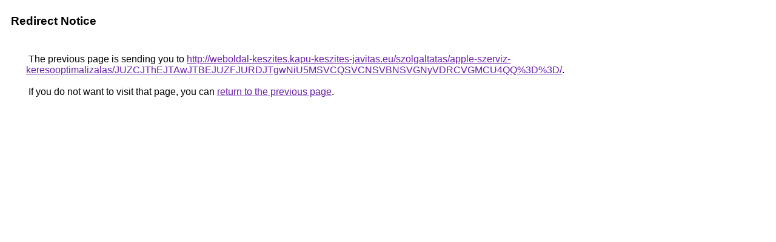

--- FILE ---
content_type: text/html; charset=UTF-8
request_url: https://images.google.com.bd/url?q=http%3A%2F%2Fweboldal-keszites.kapu-keszites-javitas.eu%2Fszolgaltatas%2Fapple-szerviz-keresooptimalizalas%2FJUZCJThEJTAwJTBEJUZFJURDJTgwNiU5MSVCQSVCNSVBNSVGNyVDRCVGMCU4QQ%253D%253D%2F
body_size: 442
content:
<html lang="en"><head><meta http-equiv="Content-Type" content="text/html; charset=UTF-8"><title>Redirect Notice</title><style>body,div,a{font-family:Roboto,Arial,sans-serif}body{background-color:var(--xhUGwc);margin-top:3px}div{color:var(--YLNNHc)}a:link{color:#681da8}a:visited{color:#681da8}a:active{color:#ea4335}div.mymGo{border-top:1px solid var(--gS5jXb);border-bottom:1px solid var(--gS5jXb);background:var(--aYn2S);margin-top:1em;width:100%}div.aXgaGb{padding:0.5em 0;margin-left:10px}div.fTk7vd{margin-left:35px;margin-top:35px}</style></head><body><div class="mymGo"><div class="aXgaGb"><font style="font-size:larger"><b>Redirect Notice</b></font></div></div><div class="fTk7vd">&nbsp;The previous page is sending you to <a href="http://weboldal-keszites.kapu-keszites-javitas.eu/szolgaltatas/apple-szerviz-keresooptimalizalas/JUZCJThEJTAwJTBEJUZFJURDJTgwNiU5MSVCQSVCNSVBNSVGNyVDRCVGMCU4QQ%3D%3D/">http://weboldal-keszites.kapu-keszites-javitas.eu/szolgaltatas/apple-szerviz-keresooptimalizalas/JUZCJThEJTAwJTBEJUZFJURDJTgwNiU5MSVCQSVCNSVBNSVGNyVDRCVGMCU4QQ%3D%3D/</a>.<br><br>&nbsp;If you do not want to visit that page, you can <a href="#" id="tsuid_sdFvab_RA_OtiLMPyvSWoQw_1">return to the previous page</a>.<script nonce="hEq55kvEErmQSLctyatFGA">(function(){var id='tsuid_sdFvab_RA_OtiLMPyvSWoQw_1';(function(){document.getElementById(id).onclick=function(){window.history.back();return!1};}).call(this);})();(function(){var id='tsuid_sdFvab_RA_OtiLMPyvSWoQw_1';var ct='originlink';var oi='unauthorizedredirect';(function(){document.getElementById(id).onmousedown=function(){var b=document&&document.referrer,a="encodeURIComponent"in window?encodeURIComponent:escape,c="";b&&(c=a(b));(new Image).src="/url?sa=T&url="+c+"&oi="+a(oi)+"&ct="+a(ct);return!1};}).call(this);})();</script><br><br><br></div></body></html>